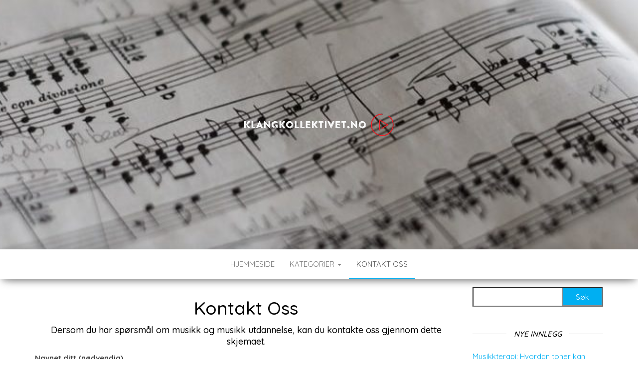

--- FILE ---
content_type: text/html; charset=UTF-8
request_url: https://klangkollektivet.no/kontakt-oss/
body_size: 9050
content:
<!DOCTYPE html>
<html lang="nn-NO">
	<head>
		<meta http-equiv="content-type" content="text/html; charset=UTF-8" />
		<meta http-equiv="X-UA-Compatible" content="IE=edge">
		<meta name="viewport" content="width=device-width, initial-scale=1">
		<link rel="pingback" href="https://klangkollektivet.no/xmlrpc.php" />
		<title>Kontakt Oss &#8211; Klangkollektivet.no</title>
<meta name='robots' content='max-image-preview:large' />
<link rel='dns-prefetch' href='//fonts.googleapis.com' />
<link rel="alternate" type="application/rss+xml" title="Klangkollektivet.no &raquo; straum" href="https://klangkollektivet.no/feed/" />
<script type="text/javascript">
/* <![CDATA[ */
window._wpemojiSettings = {"baseUrl":"https:\/\/s.w.org\/images\/core\/emoji\/15.0.3\/72x72\/","ext":".png","svgUrl":"https:\/\/s.w.org\/images\/core\/emoji\/15.0.3\/svg\/","svgExt":".svg","source":{"concatemoji":"https:\/\/klangkollektivet.no\/wp-includes\/js\/wp-emoji-release.min.js?ver=6.6.4"}};
/*! This file is auto-generated */
!function(i,n){var o,s,e;function c(e){try{var t={supportTests:e,timestamp:(new Date).valueOf()};sessionStorage.setItem(o,JSON.stringify(t))}catch(e){}}function p(e,t,n){e.clearRect(0,0,e.canvas.width,e.canvas.height),e.fillText(t,0,0);var t=new Uint32Array(e.getImageData(0,0,e.canvas.width,e.canvas.height).data),r=(e.clearRect(0,0,e.canvas.width,e.canvas.height),e.fillText(n,0,0),new Uint32Array(e.getImageData(0,0,e.canvas.width,e.canvas.height).data));return t.every(function(e,t){return e===r[t]})}function u(e,t,n){switch(t){case"flag":return n(e,"\ud83c\udff3\ufe0f\u200d\u26a7\ufe0f","\ud83c\udff3\ufe0f\u200b\u26a7\ufe0f")?!1:!n(e,"\ud83c\uddfa\ud83c\uddf3","\ud83c\uddfa\u200b\ud83c\uddf3")&&!n(e,"\ud83c\udff4\udb40\udc67\udb40\udc62\udb40\udc65\udb40\udc6e\udb40\udc67\udb40\udc7f","\ud83c\udff4\u200b\udb40\udc67\u200b\udb40\udc62\u200b\udb40\udc65\u200b\udb40\udc6e\u200b\udb40\udc67\u200b\udb40\udc7f");case"emoji":return!n(e,"\ud83d\udc26\u200d\u2b1b","\ud83d\udc26\u200b\u2b1b")}return!1}function f(e,t,n){var r="undefined"!=typeof WorkerGlobalScope&&self instanceof WorkerGlobalScope?new OffscreenCanvas(300,150):i.createElement("canvas"),a=r.getContext("2d",{willReadFrequently:!0}),o=(a.textBaseline="top",a.font="600 32px Arial",{});return e.forEach(function(e){o[e]=t(a,e,n)}),o}function t(e){var t=i.createElement("script");t.src=e,t.defer=!0,i.head.appendChild(t)}"undefined"!=typeof Promise&&(o="wpEmojiSettingsSupports",s=["flag","emoji"],n.supports={everything:!0,everythingExceptFlag:!0},e=new Promise(function(e){i.addEventListener("DOMContentLoaded",e,{once:!0})}),new Promise(function(t){var n=function(){try{var e=JSON.parse(sessionStorage.getItem(o));if("object"==typeof e&&"number"==typeof e.timestamp&&(new Date).valueOf()<e.timestamp+604800&&"object"==typeof e.supportTests)return e.supportTests}catch(e){}return null}();if(!n){if("undefined"!=typeof Worker&&"undefined"!=typeof OffscreenCanvas&&"undefined"!=typeof URL&&URL.createObjectURL&&"undefined"!=typeof Blob)try{var e="postMessage("+f.toString()+"("+[JSON.stringify(s),u.toString(),p.toString()].join(",")+"));",r=new Blob([e],{type:"text/javascript"}),a=new Worker(URL.createObjectURL(r),{name:"wpTestEmojiSupports"});return void(a.onmessage=function(e){c(n=e.data),a.terminate(),t(n)})}catch(e){}c(n=f(s,u,p))}t(n)}).then(function(e){for(var t in e)n.supports[t]=e[t],n.supports.everything=n.supports.everything&&n.supports[t],"flag"!==t&&(n.supports.everythingExceptFlag=n.supports.everythingExceptFlag&&n.supports[t]);n.supports.everythingExceptFlag=n.supports.everythingExceptFlag&&!n.supports.flag,n.DOMReady=!1,n.readyCallback=function(){n.DOMReady=!0}}).then(function(){return e}).then(function(){var e;n.supports.everything||(n.readyCallback(),(e=n.source||{}).concatemoji?t(e.concatemoji):e.wpemoji&&e.twemoji&&(t(e.twemoji),t(e.wpemoji)))}))}((window,document),window._wpemojiSettings);
/* ]]> */
</script>
<style id='wp-emoji-styles-inline-css' type='text/css'>

	img.wp-smiley, img.emoji {
		display: inline !important;
		border: none !important;
		box-shadow: none !important;
		height: 1em !important;
		width: 1em !important;
		margin: 0 0.07em !important;
		vertical-align: -0.1em !important;
		background: none !important;
		padding: 0 !important;
	}
</style>
<link rel='stylesheet' id='wp-block-library-css' href='https://klangkollektivet.no/wp-includes/css/dist/block-library/style.min.css?ver=6.6.4' type='text/css' media='all' />
<style id='classic-theme-styles-inline-css' type='text/css'>
/*! This file is auto-generated */
.wp-block-button__link{color:#fff;background-color:#32373c;border-radius:9999px;box-shadow:none;text-decoration:none;padding:calc(.667em + 2px) calc(1.333em + 2px);font-size:1.125em}.wp-block-file__button{background:#32373c;color:#fff;text-decoration:none}
</style>
<style id='global-styles-inline-css' type='text/css'>
:root{--wp--preset--aspect-ratio--square: 1;--wp--preset--aspect-ratio--4-3: 4/3;--wp--preset--aspect-ratio--3-4: 3/4;--wp--preset--aspect-ratio--3-2: 3/2;--wp--preset--aspect-ratio--2-3: 2/3;--wp--preset--aspect-ratio--16-9: 16/9;--wp--preset--aspect-ratio--9-16: 9/16;--wp--preset--color--black: #000000;--wp--preset--color--cyan-bluish-gray: #abb8c3;--wp--preset--color--white: #ffffff;--wp--preset--color--pale-pink: #f78da7;--wp--preset--color--vivid-red: #cf2e2e;--wp--preset--color--luminous-vivid-orange: #ff6900;--wp--preset--color--luminous-vivid-amber: #fcb900;--wp--preset--color--light-green-cyan: #7bdcb5;--wp--preset--color--vivid-green-cyan: #00d084;--wp--preset--color--pale-cyan-blue: #8ed1fc;--wp--preset--color--vivid-cyan-blue: #0693e3;--wp--preset--color--vivid-purple: #9b51e0;--wp--preset--gradient--vivid-cyan-blue-to-vivid-purple: linear-gradient(135deg,rgba(6,147,227,1) 0%,rgb(155,81,224) 100%);--wp--preset--gradient--light-green-cyan-to-vivid-green-cyan: linear-gradient(135deg,rgb(122,220,180) 0%,rgb(0,208,130) 100%);--wp--preset--gradient--luminous-vivid-amber-to-luminous-vivid-orange: linear-gradient(135deg,rgba(252,185,0,1) 0%,rgba(255,105,0,1) 100%);--wp--preset--gradient--luminous-vivid-orange-to-vivid-red: linear-gradient(135deg,rgba(255,105,0,1) 0%,rgb(207,46,46) 100%);--wp--preset--gradient--very-light-gray-to-cyan-bluish-gray: linear-gradient(135deg,rgb(238,238,238) 0%,rgb(169,184,195) 100%);--wp--preset--gradient--cool-to-warm-spectrum: linear-gradient(135deg,rgb(74,234,220) 0%,rgb(151,120,209) 20%,rgb(207,42,186) 40%,rgb(238,44,130) 60%,rgb(251,105,98) 80%,rgb(254,248,76) 100%);--wp--preset--gradient--blush-light-purple: linear-gradient(135deg,rgb(255,206,236) 0%,rgb(152,150,240) 100%);--wp--preset--gradient--blush-bordeaux: linear-gradient(135deg,rgb(254,205,165) 0%,rgb(254,45,45) 50%,rgb(107,0,62) 100%);--wp--preset--gradient--luminous-dusk: linear-gradient(135deg,rgb(255,203,112) 0%,rgb(199,81,192) 50%,rgb(65,88,208) 100%);--wp--preset--gradient--pale-ocean: linear-gradient(135deg,rgb(255,245,203) 0%,rgb(182,227,212) 50%,rgb(51,167,181) 100%);--wp--preset--gradient--electric-grass: linear-gradient(135deg,rgb(202,248,128) 0%,rgb(113,206,126) 100%);--wp--preset--gradient--midnight: linear-gradient(135deg,rgb(2,3,129) 0%,rgb(40,116,252) 100%);--wp--preset--font-size--small: 13px;--wp--preset--font-size--medium: 20px;--wp--preset--font-size--large: 36px;--wp--preset--font-size--x-large: 42px;--wp--preset--spacing--20: 0.44rem;--wp--preset--spacing--30: 0.67rem;--wp--preset--spacing--40: 1rem;--wp--preset--spacing--50: 1.5rem;--wp--preset--spacing--60: 2.25rem;--wp--preset--spacing--70: 3.38rem;--wp--preset--spacing--80: 5.06rem;--wp--preset--shadow--natural: 6px 6px 9px rgba(0, 0, 0, 0.2);--wp--preset--shadow--deep: 12px 12px 50px rgba(0, 0, 0, 0.4);--wp--preset--shadow--sharp: 6px 6px 0px rgba(0, 0, 0, 0.2);--wp--preset--shadow--outlined: 6px 6px 0px -3px rgba(255, 255, 255, 1), 6px 6px rgba(0, 0, 0, 1);--wp--preset--shadow--crisp: 6px 6px 0px rgba(0, 0, 0, 1);}:where(.is-layout-flex){gap: 0.5em;}:where(.is-layout-grid){gap: 0.5em;}body .is-layout-flex{display: flex;}.is-layout-flex{flex-wrap: wrap;align-items: center;}.is-layout-flex > :is(*, div){margin: 0;}body .is-layout-grid{display: grid;}.is-layout-grid > :is(*, div){margin: 0;}:where(.wp-block-columns.is-layout-flex){gap: 2em;}:where(.wp-block-columns.is-layout-grid){gap: 2em;}:where(.wp-block-post-template.is-layout-flex){gap: 1.25em;}:where(.wp-block-post-template.is-layout-grid){gap: 1.25em;}.has-black-color{color: var(--wp--preset--color--black) !important;}.has-cyan-bluish-gray-color{color: var(--wp--preset--color--cyan-bluish-gray) !important;}.has-white-color{color: var(--wp--preset--color--white) !important;}.has-pale-pink-color{color: var(--wp--preset--color--pale-pink) !important;}.has-vivid-red-color{color: var(--wp--preset--color--vivid-red) !important;}.has-luminous-vivid-orange-color{color: var(--wp--preset--color--luminous-vivid-orange) !important;}.has-luminous-vivid-amber-color{color: var(--wp--preset--color--luminous-vivid-amber) !important;}.has-light-green-cyan-color{color: var(--wp--preset--color--light-green-cyan) !important;}.has-vivid-green-cyan-color{color: var(--wp--preset--color--vivid-green-cyan) !important;}.has-pale-cyan-blue-color{color: var(--wp--preset--color--pale-cyan-blue) !important;}.has-vivid-cyan-blue-color{color: var(--wp--preset--color--vivid-cyan-blue) !important;}.has-vivid-purple-color{color: var(--wp--preset--color--vivid-purple) !important;}.has-black-background-color{background-color: var(--wp--preset--color--black) !important;}.has-cyan-bluish-gray-background-color{background-color: var(--wp--preset--color--cyan-bluish-gray) !important;}.has-white-background-color{background-color: var(--wp--preset--color--white) !important;}.has-pale-pink-background-color{background-color: var(--wp--preset--color--pale-pink) !important;}.has-vivid-red-background-color{background-color: var(--wp--preset--color--vivid-red) !important;}.has-luminous-vivid-orange-background-color{background-color: var(--wp--preset--color--luminous-vivid-orange) !important;}.has-luminous-vivid-amber-background-color{background-color: var(--wp--preset--color--luminous-vivid-amber) !important;}.has-light-green-cyan-background-color{background-color: var(--wp--preset--color--light-green-cyan) !important;}.has-vivid-green-cyan-background-color{background-color: var(--wp--preset--color--vivid-green-cyan) !important;}.has-pale-cyan-blue-background-color{background-color: var(--wp--preset--color--pale-cyan-blue) !important;}.has-vivid-cyan-blue-background-color{background-color: var(--wp--preset--color--vivid-cyan-blue) !important;}.has-vivid-purple-background-color{background-color: var(--wp--preset--color--vivid-purple) !important;}.has-black-border-color{border-color: var(--wp--preset--color--black) !important;}.has-cyan-bluish-gray-border-color{border-color: var(--wp--preset--color--cyan-bluish-gray) !important;}.has-white-border-color{border-color: var(--wp--preset--color--white) !important;}.has-pale-pink-border-color{border-color: var(--wp--preset--color--pale-pink) !important;}.has-vivid-red-border-color{border-color: var(--wp--preset--color--vivid-red) !important;}.has-luminous-vivid-orange-border-color{border-color: var(--wp--preset--color--luminous-vivid-orange) !important;}.has-luminous-vivid-amber-border-color{border-color: var(--wp--preset--color--luminous-vivid-amber) !important;}.has-light-green-cyan-border-color{border-color: var(--wp--preset--color--light-green-cyan) !important;}.has-vivid-green-cyan-border-color{border-color: var(--wp--preset--color--vivid-green-cyan) !important;}.has-pale-cyan-blue-border-color{border-color: var(--wp--preset--color--pale-cyan-blue) !important;}.has-vivid-cyan-blue-border-color{border-color: var(--wp--preset--color--vivid-cyan-blue) !important;}.has-vivid-purple-border-color{border-color: var(--wp--preset--color--vivid-purple) !important;}.has-vivid-cyan-blue-to-vivid-purple-gradient-background{background: var(--wp--preset--gradient--vivid-cyan-blue-to-vivid-purple) !important;}.has-light-green-cyan-to-vivid-green-cyan-gradient-background{background: var(--wp--preset--gradient--light-green-cyan-to-vivid-green-cyan) !important;}.has-luminous-vivid-amber-to-luminous-vivid-orange-gradient-background{background: var(--wp--preset--gradient--luminous-vivid-amber-to-luminous-vivid-orange) !important;}.has-luminous-vivid-orange-to-vivid-red-gradient-background{background: var(--wp--preset--gradient--luminous-vivid-orange-to-vivid-red) !important;}.has-very-light-gray-to-cyan-bluish-gray-gradient-background{background: var(--wp--preset--gradient--very-light-gray-to-cyan-bluish-gray) !important;}.has-cool-to-warm-spectrum-gradient-background{background: var(--wp--preset--gradient--cool-to-warm-spectrum) !important;}.has-blush-light-purple-gradient-background{background: var(--wp--preset--gradient--blush-light-purple) !important;}.has-blush-bordeaux-gradient-background{background: var(--wp--preset--gradient--blush-bordeaux) !important;}.has-luminous-dusk-gradient-background{background: var(--wp--preset--gradient--luminous-dusk) !important;}.has-pale-ocean-gradient-background{background: var(--wp--preset--gradient--pale-ocean) !important;}.has-electric-grass-gradient-background{background: var(--wp--preset--gradient--electric-grass) !important;}.has-midnight-gradient-background{background: var(--wp--preset--gradient--midnight) !important;}.has-small-font-size{font-size: var(--wp--preset--font-size--small) !important;}.has-medium-font-size{font-size: var(--wp--preset--font-size--medium) !important;}.has-large-font-size{font-size: var(--wp--preset--font-size--large) !important;}.has-x-large-font-size{font-size: var(--wp--preset--font-size--x-large) !important;}
:where(.wp-block-post-template.is-layout-flex){gap: 1.25em;}:where(.wp-block-post-template.is-layout-grid){gap: 1.25em;}
:where(.wp-block-columns.is-layout-flex){gap: 2em;}:where(.wp-block-columns.is-layout-grid){gap: 2em;}
:root :where(.wp-block-pullquote){font-size: 1.5em;line-height: 1.6;}
</style>
<link rel='stylesheet' id='cf7-style-frontend-style-css' href='https://klangkollektivet.no/wp-content/plugins/contact-form-7-style/css/frontend.css?ver=3.1.8' type='text/css' media='all' />
<link rel='stylesheet' id='cf7-style-responsive-style-css' href='https://klangkollektivet.no/wp-content/plugins/contact-form-7-style/css/responsive.css?ver=3.1.8' type='text/css' media='all' />
<link rel='stylesheet' id='contact-form-7-css' href='https://klangkollektivet.no/wp-content/plugins/contact-form-7/includes/css/styles.css?ver=5.1.5' type='text/css' media='all' />
<link rel='stylesheet' id='envo-blog-fonts-css' href='https://fonts.googleapis.com/css?family=Quicksand%3A300%2C400%2C500%2C700&#038;subset=latin%2Clatin-ext' type='text/css' media='all' />
<link rel='stylesheet' id='bootstrap-css' href='https://klangkollektivet.no/wp-content/themes/envo-blog/css/bootstrap.css?ver=3.3.7' type='text/css' media='all' />
<link rel='stylesheet' id='envo-blog-stylesheet-css' href='https://klangkollektivet.no/wp-content/themes/envo-blog/style.css?ver=1.1.1' type='text/css' media='all' />
<link rel='stylesheet' id='font-awesome-css' href='https://klangkollektivet.no/wp-content/themes/envo-blog/css/font-awesome.min.css?ver=4.7.0' type='text/css' media='all' />
<script type="text/javascript" src="https://klangkollektivet.no/wp-includes/js/jquery/jquery.min.js?ver=3.7.1" id="jquery-core-js"></script>
<script type="text/javascript" src="https://klangkollektivet.no/wp-includes/js/jquery/jquery-migrate.min.js?ver=3.4.1" id="jquery-migrate-js"></script>
<link rel="https://api.w.org/" href="https://klangkollektivet.no/wp-json/" /><link rel="alternate" title="JSON" type="application/json" href="https://klangkollektivet.no/wp-json/wp/v2/pages/19" /><link rel="EditURI" type="application/rsd+xml" title="RSD" href="https://klangkollektivet.no/xmlrpc.php?rsd" />
<meta name="generator" content="WordPress 6.6.4" />
<link rel="canonical" href="https://klangkollektivet.no/kontakt-oss/" />
<link rel='shortlink' href='https://klangkollektivet.no/?p=19' />
<link rel="alternate" title="oEmbed (JSON)" type="application/json+oembed" href="https://klangkollektivet.no/wp-json/oembed/1.0/embed?url=https%3A%2F%2Fklangkollektivet.no%2Fkontakt-oss%2F" />

<style class='cf7-style' media='screen' type='text/css'>

</style>
	<style id="twentyseventeen-custom-header-styles" type="text/css">
			.site-title,
		.site-description {
			position: absolute;
			clip: rect(1px, 1px, 1px, 1px);
		}
		</style>
	<link rel="icon" href="https://klangkollektivet.no/wp-content/uploads/sites/124/2019/12/cropped-2467461165_14323a34-8686-4289-8570-a0407038f6fe-32x32.png" sizes="32x32" />
<link rel="icon" href="https://klangkollektivet.no/wp-content/uploads/sites/124/2019/12/cropped-2467461165_14323a34-8686-4289-8570-a0407038f6fe-192x192.png" sizes="192x192" />
<link rel="apple-touch-icon" href="https://klangkollektivet.no/wp-content/uploads/sites/124/2019/12/cropped-2467461165_14323a34-8686-4289-8570-a0407038f6fe-180x180.png" />
<meta name="msapplication-TileImage" content="https://klangkollektivet.no/wp-content/uploads/sites/124/2019/12/cropped-2467461165_14323a34-8686-4289-8570-a0407038f6fe-270x270.png" />
		<style type="text/css" id="wp-custom-css">
			.read-more-button a, .footer-credits-text {
	font-size: 0px;
}
.read-more-button a:after {
	content: 'Les Mer';
	font-size: 14px;
}
.footer-credits-text:after {
	content: 'Copyright 2019';
	font-size: 14px;
}
.comments-meta, .comments-template {
	display: none;
}		</style>
			</head>
	<body data-rsssl=1 id="blog" class="page-template-default page page-id-19 wp-custom-logo">
		<div class="site-header container-fluid" style="background-image: url(https://klangkollektivet.no/wp-content/uploads/sites/124/2019/12/cropped-1-2.jpeg)">
	<div class="custom-header container" >
		<div class="site-heading text-center">
			<div class="site-branding-logo">
				<a href="https://klangkollektivet.no/" class="custom-logo-link" rel="home"><img width="300" height="46" src="https://klangkollektivet.no/wp-content/uploads/sites/124/2019/12/2467461165_14323a34-8686-4289-8570-a0407038f6fe.png" class="custom-logo" alt="Klangkollektivet.no" decoding="async" /></a>			</div>
			<div class="site-branding-text">
									<p class="site-title"><a href="https://klangkollektivet.no/" rel="home">Klangkollektivet.no</a></p>
				
									<p class="site-description">
						En nettside om musikk og musikkutdanning					</p>
							</div><!-- .site-branding-text -->
		</div>	

	</div>
</div>
 
<div class="main-menu">
	<nav id="site-navigation" class="navbar navbar-default navbar-center">     
		<div class="container">   
			<div class="navbar-header">
									<div id="main-menu-panel" class="open-panel" data-panel="main-menu-panel">
						<span></span>
						<span></span>
						<span></span>
					</div>
							</div>
			<div class="menu-container"><ul id="menu-menu" class="nav navbar-nav"><li id="menu-item-22" class="menu-item menu-item-type-custom menu-item-object-custom menu-item-home menu-item-22"><a title="Hjemmeside" href="https://klangkollektivet.no/">Hjemmeside</a></li>
<li id="menu-item-24" class="menu-item menu-item-type-custom menu-item-object-custom menu-item-has-children menu-item-24 dropdown"><a title="Kategorier" href="#" data-toggle="dropdown" class="dropdown-toggle">Kategorier <span class="caret"></span></a>
<ul role="menu" class=" dropdown-menu">
	<li id="menu-item-92" class="menu-item menu-item-type-taxonomy menu-item-object-category menu-item-92"><a title="Musikk og helse" href="https://klangkollektivet.no/category/musikk-og-helse/">Musikk og helse</a></li>
	<li id="menu-item-91" class="menu-item menu-item-type-taxonomy menu-item-object-category menu-item-91"><a title="Musikkutdanning" href="https://klangkollektivet.no/category/musikkutdanning/">Musikkutdanning</a></li>
	<li id="menu-item-90" class="menu-item menu-item-type-taxonomy menu-item-object-category menu-item-90"><a title="Musikkens betydning" href="https://klangkollektivet.no/category/musikkens-betydning/">Musikkens betydning</a></li>
</ul>
</li>
<li id="menu-item-23" class="menu-item menu-item-type-post_type menu-item-object-page current-menu-item page_item page-item-19 current_page_item menu-item-23 active"><a title="Kontakt Oss" href="https://klangkollektivet.no/kontakt-oss/">Kontakt Oss</a></li>
</ul></div>		</div>
			</nav> 
</div>

<div class="container main-container" role="main">
	<div class="page-area">
		
<!-- start content container -->
<!-- start content container -->
<div class="row">
	<article class="col-md-9">
		                          
				<div class="post-19 page type-page status-publish hentry">
										<div class="main-content-page">
						<header>                              
							<h1 class="single-title">Kontakt Oss</h1>							<time class="posted-on published" datetime="2019-12-06"></time>                                                        
						</header>                            
						<div class="entry-content">                              
														<h4 style="text-align: center;">Dersom du har spørsmål om musikk og musikk utdannelse, kan du kontakte oss gjennom dette skjemaet.</h4>
<p style="text-align: center;"><div role="form" class="wpcf7" id="wpcf7-f20-p19-o1" lang="en-GB" dir="ltr">
<div class="screen-reader-response"></div>
<form action="/kontakt-oss/#wpcf7-f20-p19-o1" method="post" class="wpcf7-form cf7-style" novalidate="novalidate">
<div style="display: none;">
<input type="hidden" name="_wpcf7" value="20" />
<input type="hidden" name="_wpcf7_version" value="5.1.5" />
<input type="hidden" name="_wpcf7_locale" value="en_GB" />
<input type="hidden" name="_wpcf7_unit_tag" value="wpcf7-f20-p19-o1" />
<input type="hidden" name="_wpcf7_container_post" value="19" />
</div>
<p><label> Navnet ditt (nødvendig)<br />
    <span class="wpcf7-form-control-wrap your-name"><input type="text" name="your-name" value="" size="40" class="wpcf7-form-control wpcf7-text wpcf7-validates-as-required" aria-required="true" aria-invalid="false" /></span> </label></p>
<p><label> Din epost (nødvendig)<br />
    <span class="wpcf7-form-control-wrap your-email"><input type="email" name="your-email" value="" size="40" class="wpcf7-form-control wpcf7-text wpcf7-email wpcf7-validates-as-required wpcf7-validates-as-email" aria-required="true" aria-invalid="false" /></span> </label></p>
<p><label> Emne<br />
    <span class="wpcf7-form-control-wrap your-subject"><input type="text" name="your-subject" value="" size="40" class="wpcf7-form-control wpcf7-text" aria-invalid="false" /></span> </label></p>
<p><label> Din beskjed<br />
    <span class="wpcf7-form-control-wrap your-message"><textarea name="your-message" cols="40" rows="10" class="wpcf7-form-control wpcf7-textarea" aria-invalid="false"></textarea></span> </label></p>
<p><input type="submit" value="Sende" class="wpcf7-form-control wpcf7-submit" /></p>
<div class="wpcf7-response-output wpcf7-display-none"></div></form></div></p>
													</div>                               
						                                                                                     
											</div>
				</div>        
			        
		    
	</article>       
		<aside id="sidebar" class="col-md-3">
		<div id="search-2" class="widget widget_search"><form role="search" method="get" id="searchform" class="searchform" action="https://klangkollektivet.no/">
				<div>
					<label class="screen-reader-text" for="s">Leit etter:</label>
					<input type="text" value="" name="s" id="s" />
					<input type="submit" id="searchsubmit" value="Søk" />
				</div>
			</form></div>
		<div id="recent-posts-2" class="widget widget_recent_entries">
		<div class="widget-title"><h3>Nye innlegg</h3></div>
		<ul>
											<li>
					<a href="https://klangkollektivet.no/musikkterapi-hvordan-toner-kan-helbrede-sinn-og-kropp/">Musikkterapi: Hvordan toner kan helbrede sinn og kropp</a>
									</li>
											<li>
					<a href="https://klangkollektivet.no/musikkens-harmoni-i-arbeidsdagen/">Musikkens harmoni i arbeidsdagen</a>
									</li>
											<li>
					<a href="https://klangkollektivet.no/hvordan-lage-din-egen-musikk-med-inspirasjon-fra-ulike-snusmerker-og-smaker/">Hvordan lage din egen musikk med inspirasjon fra ulike snusmerker og smaker</a>
									</li>
											<li>
					<a href="https://klangkollektivet.no/hvorfor-musikere-alltid-tenker-pa-a-verne-om-ting/">Hvorfor musikere alltid tenker på å verne om ting</a>
									</li>
											<li>
					<a href="https://klangkollektivet.no/musikk-har-pavirket-mote-og-dansestiler-kanskje-lengre-enn-du-tror/">Musikk har påvirket mote og dansestiler &#8211; kanskje lengre enn du tror!</a>
									</li>
					</ul>

		</div><div id="categories-2" class="widget widget_categories"><div class="widget-title"><h3>Kategoriar</h3></div>
			<ul>
					<li class="cat-item cat-item-9"><a href="https://klangkollektivet.no/category/musikk-og-helse/">Musikk og helse</a>
</li>
	<li class="cat-item cat-item-7"><a href="https://klangkollektivet.no/category/musikkens-betydning/">Musikkens betydning</a>
</li>
	<li class="cat-item cat-item-8"><a href="https://klangkollektivet.no/category/musikkutdanning/">Musikkutdanning</a>
</li>
			</ul>

			</div><div id="media_video-2" class="widget widget_media_video"><div class="widget-title"><h3>Den beste måten å lære musikk.</h3></div><div style="width:100%;" class="wp-video"><!--[if lt IE 9]><script>document.createElement('video');</script><![endif]-->
<video class="wp-video-shortcode" id="video-19-1" preload="metadata" controls="controls"><source type="video/youtube" src="https://www.youtube.com/watch?v=nXfc6jy53-o&#038;t=1s&#038;_=1" /><a href="https://www.youtube.com/watch?v=nXfc6jy53-o&#038;t=1s">https://www.youtube.com/watch?v=nXfc6jy53-o&#038;t=1s</a></video></div></div>	</aside>
</div>
<!-- end content container -->
<!-- end content container -->

</div><!-- end main-container -->
</div><!-- end page-area -->
  				
	<div id="content-footer-section" class="container-fluid clearfix">
		<div class="container">
			<div id="calendar-2" class="widget widget_calendar col-md-3"><div class="widget-title"><h3>Kalender</h3></div><div id="calendar_wrap" class="calendar_wrap"><table id="wp-calendar" class="wp-calendar-table">
	<caption>februar 2026</caption>
	<thead>
	<tr>
		<th scope="col" title="måndag">M</th>
		<th scope="col" title="tysdag">T</th>
		<th scope="col" title="onsdag">O</th>
		<th scope="col" title="torsdag">T</th>
		<th scope="col" title="fredag">F</th>
		<th scope="col" title="laurdag">S</th>
		<th scope="col" title="sundag">S</th>
	</tr>
	</thead>
	<tbody>
	<tr>
		<td colspan="6" class="pad">&nbsp;</td><td id="today">1</td>
	</tr>
	<tr>
		<td>2</td><td>3</td><td>4</td><td>5</td><td>6</td><td>7</td><td>8</td>
	</tr>
	<tr>
		<td>9</td><td>10</td><td>11</td><td>12</td><td>13</td><td>14</td><td>15</td>
	</tr>
	<tr>
		<td>16</td><td>17</td><td>18</td><td>19</td><td>20</td><td>21</td><td>22</td>
	</tr>
	<tr>
		<td>23</td><td>24</td><td>25</td><td>26</td><td>27</td><td>28</td>
		<td class="pad" colspan="1">&nbsp;</td>
	</tr>
	</tbody>
	</table><nav aria-label="Førre og neste månader" class="wp-calendar-nav">
		<span class="wp-calendar-nav-prev"><a href="https://klangkollektivet.no/2025/03/">&laquo; mar</a></span>
		<span class="pad">&nbsp;</span>
		<span class="wp-calendar-nav-next">&nbsp;</span>
	</nav></div></div><div id="categories-3" class="widget widget_categories col-md-3"><div class="widget-title"><h3>Kategoriar</h3></div>
			<ul>
					<li class="cat-item cat-item-9"><a href="https://klangkollektivet.no/category/musikk-og-helse/">Musikk og helse</a>
</li>
	<li class="cat-item cat-item-7"><a href="https://klangkollektivet.no/category/musikkens-betydning/">Musikkens betydning</a>
</li>
	<li class="cat-item cat-item-8"><a href="https://klangkollektivet.no/category/musikkutdanning/">Musikkutdanning</a>
</li>
			</ul>

			</div><div id="envo-blog-extended-recent-posts-2" class="widget extended-recent-posts col-md-3">
			<div class="recent-news-section">

				<div class="widget-title"><h3>Recent posts</h3></div>

					
							<div class="news-item layout-two">
											<div class="news-thumb ">
				<a href="https://klangkollektivet.no/musikkterapi-hvordan-toner-kan-helbrede-sinn-og-kropp/" title="Musikkterapi: Hvordan toner kan helbrede sinn og kropp">
					<img src="https://klangkollektivet.no/wp-content/uploads/sites/124/2025/03/resized_music_therapy_5.jpg" title="Musikkterapi: Hvordan toner kan helbrede sinn og kropp" alt="Musikkterapi: Hvordan toner kan helbrede sinn og kropp" />
				</a>
			</div><!-- .news-thumb -->
										<div class="news-text-wrap">
									<h2>
										<a href="https://klangkollektivet.no/musikkterapi-hvordan-toner-kan-helbrede-sinn-og-kropp/">
											Musikkterapi: Hvordan toner kan helbrede sinn og kropp										</a>
									</h2>
										<span class="posted-date">
		11th mars 2025	</span>
	<span class="comments-meta">
		Off		<i class="fa fa-comments-o"></i>
	</span>
									</div><!-- .news-text-wrap -->
							</div><!-- .news-item -->

							
							<div class="news-item layout-two">
											<div class="news-thumb ">
				<a href="https://klangkollektivet.no/musikkens-harmoni-i-arbeidsdagen/" title="Musikkens harmoni i arbeidsdagen">
					<img src="https://klangkollektivet.no/wp-content/uploads/sites/124/2024/01/b3XzuMdpsp2T-120x90.jpg" title="Musikkens harmoni i arbeidsdagen" alt="Musikkens harmoni i arbeidsdagen" />
				</a>
			</div><!-- .news-thumb -->
										<div class="news-text-wrap">
									<h2>
										<a href="https://klangkollektivet.no/musikkens-harmoni-i-arbeidsdagen/">
											Musikkens harmoni i arbeidsdagen										</a>
									</h2>
										<span class="posted-date">
		10th januar 2024	</span>
	<span class="comments-meta">
		Off		<i class="fa fa-comments-o"></i>
	</span>
									</div><!-- .news-text-wrap -->
							</div><!-- .news-item -->

							
							<div class="news-item layout-two">
											<div class="news-thumb ">
				<a href="https://klangkollektivet.no/hvordan-lage-din-egen-musikk-med-inspirasjon-fra-ulike-snusmerker-og-smaker/" title="Hvordan lage din egen musikk med inspirasjon fra ulike snusmerker og smaker">
					<img src="https://klangkollektivet.no/wp-content/uploads/sites/124/2023/04/cqkn97esSXLu-120x90.jpg" title="Hvordan lage din egen musikk med inspirasjon fra ulike snusmerker og smaker" alt="Hvordan lage din egen musikk med inspirasjon fra ulike snusmerker og smaker" />
				</a>
			</div><!-- .news-thumb -->
										<div class="news-text-wrap">
									<h2>
										<a href="https://klangkollektivet.no/hvordan-lage-din-egen-musikk-med-inspirasjon-fra-ulike-snusmerker-og-smaker/">
											Hvordan lage din egen musikk med inspirasjon fra ulike snusmerker og smaker										</a>
									</h2>
										<span class="posted-date">
		10th mai 2023	</span>
	<span class="comments-meta">
		Off		<i class="fa fa-comments-o"></i>
	</span>
									</div><!-- .news-text-wrap -->
							</div><!-- .news-item -->

							
							<div class="news-item layout-two">
											<div class="news-thumb ">
				<a href="https://klangkollektivet.no/hvorfor-musikere-alltid-tenker-pa-a-verne-om-ting/" title="Hvorfor musikere alltid tenker på å verne om ting">
					<img src="https://klangkollektivet.no/wp-content/uploads/sites/124/2022/09/bTQ6POfbFHod-120x90.jpg" title="Hvorfor musikere alltid tenker på å verne om ting" alt="Hvorfor musikere alltid tenker på å verne om ting" />
				</a>
			</div><!-- .news-thumb -->
										<div class="news-text-wrap">
									<h2>
										<a href="https://klangkollektivet.no/hvorfor-musikere-alltid-tenker-pa-a-verne-om-ting/">
											Hvorfor musikere alltid tenker på å verne om ting										</a>
									</h2>
										<span class="posted-date">
		13th oktober 2022	</span>
	<span class="comments-meta">
		Off		<i class="fa fa-comments-o"></i>
	</span>
									</div><!-- .news-text-wrap -->
							</div><!-- .news-item -->

							
					
				</div>

				</div>		</div>	
	</div>		
 
<footer id="colophon" class="footer-credits container-fluid">
	<div class="container">
				<p class="footer-credits-text text-center">
			Proudly powered by <a href="https://wordpress.org/">WordPress</a>			<span class="sep"> | </span>
			Theme: <a href="http://envothemes.com/">Envo Blog</a>		</p> 
		 
	</div>	
</footer>
 
<link rel='stylesheet' id='mediaelement-css' href='https://klangkollektivet.no/wp-includes/js/mediaelement/mediaelementplayer-legacy.min.css?ver=4.2.17' type='text/css' media='all' />
<link rel='stylesheet' id='wp-mediaelement-css' href='https://klangkollektivet.no/wp-includes/js/mediaelement/wp-mediaelement.min.css?ver=6.6.4' type='text/css' media='all' />
<script type="text/javascript" src="https://klangkollektivet.no/wp-content/plugins/contact-form-7-style/js/frontend-min.js?ver=3.1.8" id="cf7-style-frontend-script-js"></script>
<script type="text/javascript" id="contact-form-7-js-extra">
/* <![CDATA[ */
var wpcf7 = {"apiSettings":{"root":"https:\/\/klangkollektivet.no\/wp-json\/contact-form-7\/v1","namespace":"contact-form-7\/v1"}};
/* ]]> */
</script>
<script type="text/javascript" src="https://klangkollektivet.no/wp-content/plugins/contact-form-7/includes/js/scripts.js?ver=5.1.5" id="contact-form-7-js"></script>
<script type="text/javascript" src="https://klangkollektivet.no/wp-content/themes/envo-blog/js/bootstrap.min.js?ver=3.3.7" id="bootstrap-js"></script>
<script type="text/javascript" src="https://klangkollektivet.no/wp-content/themes/envo-blog/js/customscript.js?ver=1.1.1" id="envo-blog-theme-js-js"></script>
<script type="text/javascript" id="mediaelement-core-js-before">
/* <![CDATA[ */
var mejsL10n = {"language":"nn","strings":{"mejs.download-file":"Last ned fil","mejs.install-flash":"Du brukar ein nettlesar som ikkje har Flash installert eller aktivert. Skru p\u00e5 Flash-programmet, eller g\u00e5 til https:\/\/get.adobe.com\/flashplayer\/ for \u00e5 lasta ned siste utg\u00e5va.","mejs.fullscreen":"Fullskjerm","mejs.play":"Spel av","mejs.pause":"Pause","mejs.time-slider":"Tidsskyvar","mejs.time-help-text":"Bruk venstre- og h\u00f8gre-piltastane for \u00e5 hoppe eit sekund, opp- og ned-piltastane for \u00e5 hoppe ti sekund.","mejs.live-broadcast":"Direkte kringkasting","mejs.volume-help-text":"Bruk opp- og ned-piltastane for \u00e5 auke eller redusere lyden.","mejs.unmute":"Skru p\u00e5 lyden","mejs.mute":"D\u00f8yv","mejs.volume-slider":"Volumkontroll","mejs.video-player":"Videoavspelar","mejs.audio-player":"Lydavspelar","mejs.captions-subtitles":"Teksting","mejs.captions-chapters":"Kapittel","mejs.none":"Ingen","mejs.afrikaans":"Afrikaans","mejs.albanian":"Albansk","mejs.arabic":"Arabisk","mejs.belarusian":"Kviterussisk","mejs.bulgarian":"Bulgarsk","mejs.catalan":"Katalansk","mejs.chinese":"Kinesisk","mejs.chinese-simplified":"Kinesisk (forenkla)","mejs.chinese-traditional":"Kinesisk (tradisjonell)","mejs.croatian":"Kroatisk","mejs.czech":"Tsjekkisk","mejs.danish":"Dansk","mejs.dutch":"Nederlandsk","mejs.english":"Engelsk","mejs.estonian":"Estisk","mejs.filipino":"Filipino","mejs.finnish":"Finsk","mejs.french":"Fransk","mejs.galician":"Galisisk","mejs.german":"Tysk","mejs.greek":"Gresk","mejs.haitian-creole":"Haitisk-kreolsk","mejs.hebrew":"Hebraisk","mejs.hindi":"Hindi","mejs.hungarian":"Ungarsk","mejs.icelandic":"Islandsk","mejs.indonesian":"Indonesisk","mejs.irish":"Irsk","mejs.italian":"Italiensk","mejs.japanese":"Japansk","mejs.korean":"Koreansk","mejs.latvian":"Latvisk","mejs.lithuanian":"Litauisk","mejs.macedonian":"Makedonsk","mejs.malay":"Malay","mejs.maltese":"Maltesisk","mejs.norwegian":"Norsk","mejs.persian":"Persisk (farsi)","mejs.polish":"Polsk","mejs.portuguese":"Portugisisk","mejs.romanian":"Rumensk","mejs.russian":"Russisk","mejs.serbian":"Serbisk","mejs.slovak":"Slovakisk","mejs.slovenian":"Slovensk","mejs.spanish":"Spansk","mejs.swahili":"Swahili","mejs.swedish":"Svensk","mejs.tagalog":"Tagalog","mejs.thai":"Thai","mejs.turkish":"Tyrkisk","mejs.ukrainian":"Ukrainsk","mejs.vietnamese":"Vietnamesisk","mejs.welsh":"Walisisk","mejs.yiddish":"Jiddisch"}};
/* ]]> */
</script>
<script type="text/javascript" src="https://klangkollektivet.no/wp-includes/js/mediaelement/mediaelement-and-player.min.js?ver=4.2.17" id="mediaelement-core-js"></script>
<script type="text/javascript" src="https://klangkollektivet.no/wp-includes/js/mediaelement/mediaelement-migrate.min.js?ver=6.6.4" id="mediaelement-migrate-js"></script>
<script type="text/javascript" id="mediaelement-js-extra">
/* <![CDATA[ */
var _wpmejsSettings = {"pluginPath":"\/wp-includes\/js\/mediaelement\/","classPrefix":"mejs-","stretching":"responsive","audioShortcodeLibrary":"mediaelement","videoShortcodeLibrary":"mediaelement"};
/* ]]> */
</script>
<script type="text/javascript" src="https://klangkollektivet.no/wp-includes/js/mediaelement/wp-mediaelement.min.js?ver=6.6.4" id="wp-mediaelement-js"></script>
<script type="text/javascript" src="https://klangkollektivet.no/wp-includes/js/mediaelement/renderers/vimeo.min.js?ver=4.2.17" id="mediaelement-vimeo-js"></script>
<theme-name style='display: none;'>envo-blog</theme-name>
</body>
</html>
